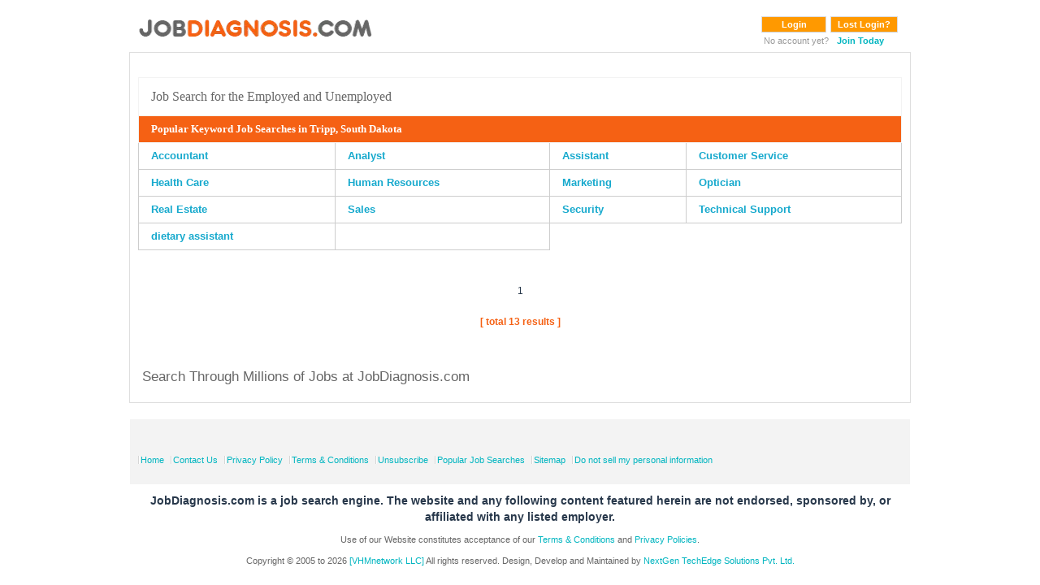

--- FILE ---
content_type: text/html; charset=UTF-8
request_url: https://www.jobdiagnosis.com/usa/south_dakota/popular-tripp-city-job-searches/1/
body_size: 4873
content:
<!DOCTYPE html>
<html lang="en-US">
<head>
<title>PopularTripp,South DakotaJob Searches</title>
<meta charset="utf-8" />
<meta name="theme-color" content="#ff9900"/>
<meta http-equiv="X-UA-Compatible" content="IE=edge,chrome=1" />
<meta http-equiv="X-UA-Compatible" content="IE=8;FF=3;OtherUA=4" />
<meta name="wot-verification" content="ea9aa0d2dc9de3049229"/>
<meta name="keywords" content="Popular Tripp South Dakota Job Searches" />
<meta name="description" content="Popular Job Searches in Tripp City, South Dakota. Not sure where to begin in your job search? Find out what job seekers are looking for in your area." />
<meta name="viewport" content="width=device-width, initial-scale=1"/>
<meta name="title" content="Popular Tripp,South Dakota Job Searches" />
<link rel="canonical" href="https://www.jobdiagnosis.com/usa/south_dakota/popular-tripp-city-job-searches/1/" />
<link rel="shortcut icon" href="/images/favicon.ico" />
<link rel="amphtml" href="https://www.jobdiagnosis.com/amp/usa/south_dakota/popular-tripp-city-job-searches/1/" />
<link rel='stylesheet' href='//www.jobdiagnosis.com/listing/css/style.css' type='text/css' media='all' />
<link rel='stylesheet' href='//www.jobdiagnosis.com/listing/css/skeleton.min.css' type='text/css' media='all' />
<link rel='stylesheet' href='//www.jobdiagnosis.com/listing/css/base.min.css' type='text/css' media='all' />
<link rel="manifest" href="https://www.jobdiagnosis.com/jod_manifest.json">
<script async src="https://securepubads.g.doubleclick.net/tag/js/gpt.js"></script>
<script>
  window.googletag = window.googletag || {cmd: []};
  googletag.cmd.push(function() {
    googletag.defineOutOfPageSlot('/13563815/pagelevel', 'pagelevel').addService(googletag.pubads());
    googletag.pubads().enableSingleRequest();
    googletag.enableServices();
  });
</script><style>
#customers {
  font-size: 12px;
  font-weight:bold;
  border: 1px #F3F3F3 solid;
}
#customers td {
  font-size: 12px;
  border:1px solid #F3F3F3;
}
.content table tr td {
	padding: 6px 15px !important;
}
.content table tr td a {
  font-weight:bold !important;
  color:#16A9CD !important;
  font-size:13px !important;
}
.content strong {
  color: #FFFFFF !important;
}
.content table {
  margin: 10px 0px 0 0 !important;
}
.content{
  padding-top:0;
}
.h_tag {
  color: #666666;
  cursor: default;
  font-size: 17px;
  font-weight: normal;
  margin: 0;
}
#container_content {
  background-color:#FFFFFF !important;
  border:1px solid #dedede !important;
}
.td_tag {
  border:none;
  padding:0 0 10px 0px !important;
}
.resultTable table tr td a {
  font-weight: bold !important;
  color: #16A9CD !important;
  font-size: 13px !important;
}
.resultTable table {
  margin-top:0 !important;
}
.resultTable table td {
  background: #fff;
  padding: 10px 40px !important;
  max-width: 150px;
}
.tableContainer {
  width:98%;
  margin: 0 auto;
}
</style>
<!-- Required Header Files -->
<script src="//ajax.googleapis.com/ajax/libs/jquery/3.2.1/jquery.min.js"></script>
</head>
<body id="bd2" class="wide fs3">
<div id="ja-wrapper1">
  <div id="ja-wrapper2">
    <div id="ja-wrapper3">
      <div id="ja-wrapper4" class="clearfix">
        <div id="ja-headerwrap">
          <!-- start header -->
          <link rel='stylesheet'   href='//www.jobdiagnosis.com/listing/css/style.css' type='text/css' media='all' defer/>
<link rel='stylesheet'  href='//www.jobdiagnosis.com/listing/css/skeleton.min.css' type='text/css' media='all' defer/>
<link rel='stylesheet'  href='//www.jobdiagnosis.com/listing/css/base.min.css' type='text/css' media='all' defer/>
<script type="text/javascript" async src="//ajax.googleapis.com/ajax/libs/jquery/1.10.2/jquery.min.js"></script>
<style>
.button1{
	-moz-border-bottom-colors:none;
	-moz-border-left-colors:none;
	-moz-border-right-colors:none;
	-moz-border-top-colors:none;
	background-color:#f90;
	border-color:#DDD #DDD #CCC;
	border-image:none;
	border-style:solid;
	border-width:1px;
	color:#FFF;
	padding:3px 8px;
	font-weight:700;
	width:80px;
	font-size:11px;
}
</style>
</head><body>
<div class="container header">
  <header id="toppart">
    <nav id="mainnav" class="clearfix" style="float:none !important;">
      <div class="menu">
        <ul>
          <li><a href="http://www.jobdiagnosis.com/search.php?aff_id=VHM&amp;sub_id=VHM" title="JobDiagnosis | Job Search"> 
          	 <picture>
			    <source srcset="/images/logoheadnew.avif" type="image/avif">
			    <source srcset="/images/logoheadnew.webp" type="image/webp">
			    <img src="/images/logoheadnew.png" width="300" height="48" width="300" height="48" alt="JobDiagnosis Job Search Engine" title="JobDiagnosis Job Search Engine" />
			 </picture></a></li>
          <li style="float:right; margin-top:10px; margin-right:15px;" class="lilast">
                        <script type="text/javascript">
				function Changetxt() {
				
				if ($('#password').val() == "Password") {
				$('#password').val('');
				}
				}
				
				function textboxtype() {
				if ($('#password').val().length < 1) {
				$('#password').val('Password');
				}
				}
				</script>
            <form action="https://www.jobdiagnosis.com/user_login.php" method="post" style="float:left">
              <!--<input name="username" size="18" maxlength="50" type="text" class="inputbox" placeHolder="Email" />
      <input name="password" size="18" maxlength="50" type="password" class="inputbox" placeHolder="Password" />-->
              <button class="button1" value="Login" type="submit" style="cursor:pointer;">Login</button>
              <input type="hidden" value="VHM" name="aff_id" />
              <input type="hidden" value="VHM" name="sub_id" />
            </form>
            <form action="//www.jobdiagnosis.com/listing/resetpwd.php" method="post" style="float:left; margin-left:5px;">
              <button class="button1" value="Lost Login?" type="submit" style="cursor:pointer; width:auto !important;">Lost Login?</button>
            </form>
            <br />
            <small style="float:left; color:#999; font-weight:normal; font-size:11px !important;">&nbsp;No account yet?&nbsp;&nbsp;</small><span style="float:left;width: 70px; font-size:11px; text-decoration:none; color:#16A9CD !important; font-weight:800;"><a href='//www.jobdiagnosis.com/listing/register.php?aff_id=VHM&amp;sub_id=VHM'><strong>Join Today</strong></a></span>
                      </li>
        </ul>
      </div>
    </nav>
    <!-- end mainnav -->
    <div class="clear"></div>
  </header>
</div>
          <!-- end header -->
          <div class="container content" id="container_content">
            <div class="sixteen columns">
                          </div>
            <!-- start content -->
            <div class="tableContainer">
              <table border="0" cellpadding="3" cellspacing="1" width="100%" bgcolor="#fff" id='customers'>
                <tr style="border:none;">
                  <td style="border:none;" align="left" colspan="4"><span>
                    <h2 style="color: #666666;cursor: default;font-size: 16px;font-weight: normal;margin: 6px 0px;font-family: verdana;">Job Search for the Employed and Unemployed</h2>
                    <div style="margin:0 0px 0px 11px;">
                      <script>
					   function trackme($val){
						$.ajax({
						   type: 'post',
						   url: '//www.jobdiagnosis.com/track_blog.php',
						   data: {'name' : $val, 'source': 'track-search-loc-result'},
						   success: function(){
							//alert("Sucess");
						   },
						   error: function(){
							//alert("Error");
						   }
						});
					   }
					  </script>
                    </div>
                    </span>
					</td>
                </tr>
                <tr>
                  <td align="left" colspan="4" bgcolor="#F56114"><span>
                    <h1 style="color: #FFFFFF;cursor: default;font-size: 13px;margin: 0;font-family: verdana;font-weight: bold;">Popular Keyword Job Searches in Tripp, South Dakota</h1>
                    </span></td>
                </tr>
              </table>
            </div>
            <!-- Code Begins -->
            <div id="vpb_pagination_system_displayer">
              <div id="vpb_pagination_system_displayer">
                <div class="resultTable tableContainer">
                  <table id="" align="center" width="100%">
                    <tr><td><a href=//www.jobdiagnosis.com/l-tripp_sd-q-accountant_jobs.php>Accountant</a></td><td><a href=//www.jobdiagnosis.com/l-tripp_sd-q-analyst_jobs.php>Analyst</a></td><td><a href=//www.jobdiagnosis.com/l-tripp_sd-q-assistant_jobs.php>Assistant</a></td><td><a href=//www.jobdiagnosis.com/l-tripp_sd-q-customer_service_jobs.php>Customer Service</a></td></tr><tr><td><a href=//www.jobdiagnosis.com/l-tripp_sd-q-health_care_jobs.php>Health Care</a></td><td><a href=//www.jobdiagnosis.com/l-tripp_sd-q-human_resources_jobs.php>Human Resources</a></td><td><a href=//www.jobdiagnosis.com/l-tripp_sd-q-marketing_jobs.php>Marketing</a></td><td><a href=//www.jobdiagnosis.com/l-tripp_sd-q-optician_jobs.php>Optician</a></td></tr><tr><td><a href=//www.jobdiagnosis.com/l-tripp_sd-q-real_estate_jobs.php>Real Estate</a></td><td><a href=//www.jobdiagnosis.com/l-tripp_sd-q-sales_jobs.php>Sales</a></td><td><a href=//www.jobdiagnosis.com/l-tripp_sd-q-security_jobs.php>Security</a></td><td><a href=//www.jobdiagnosis.com/l-tripp_sd-q-technical_support_jobs.php>Technical Support</a></td></tr><tr><td><a href=//www.jobdiagnosis.com/l-tripp_sd-q-dietary_assistant_jobs.php>dietary assistant</a></td><td><a href=//www.jobdiagnosis.com/l-_sd-q-_jobs.php></a></td>                  </table>
                </div>
                <div style="clear:both"></div>
                <br clear="all">
                <br clear="all">
                <div style="" align="center">
                                    <div class="paging">
                    <!-- If the current page is more than 1, show the First and Previous links -->
                                        <!-- If the current page >= $max then show link to 1st page -->
                                        <!-- Loop though max number of pages shown and show links either side equal to $max / 2 -->
                                        <span class='bold'>1</span>
                                        <!-- If the current page is less than say the last page minus $max pages divided by 2-->
                                        <!-- Show last two pages if we're not near them -->
                                      </div>
                </div>
                <!-- This is the pagination buttons -->
                <div style=" color: #F56114;font-size: 12px;font-weight: bold;margin: 18px 0 0;" align="center"> [ total 13 results ]</div>
                <!-- This is the pagination buttons -->
                <br clear="all">
              </div>
            </div>
            <table id="" style="margin-left: 15px !important;" cellspacing="1" cellpadding="3" bgcolor="" border="0" width="100%">
              <tr style="border:none;">
                <td style="border:none; padding:16px 0px 0px 0px !important;" align="left" colspan="4"><span>
                  <h3 style="color: #666666;cursor: default;font-size: 17px;font-weight: normal;margin: 0;">Search Through Millions of Jobs at JobDiagnosis.com</h3>
                  </span></td>
              </tr>
            </table>
          </div>
        </div>
        <!-- start footer -->
        <div class="container footer" id="wfooter">
  <footer class="sixteen columns clearfix">
    <div style="float:left;">
      <ul>
        <li><a href="//www.jobdiagnosis.com/search.php">Home</a></li>
        <li><a href="/listing/contact-us.php" >Contact Us</a></li>
        <li><a href="/privacy-policy.php" >Privacy Policy</a></li>
        <li><a href="/terms-and-condition.php" >Terms &amp; Conditions</a></li>
        <li><a href="/unsubscribe.php" >Unsubscribe</a></li>
        <li><a href="/popular-job-searches.php">Popular Job Searches</a></li>
		<li><a href="https://www.jobdiagnosis.com/sitemap/sitemap.xml">Sitemap</a></li>
		<li><a href="/privacy-policy.php#timeline">Do not sell my personal information</a></li>
      </ul>
    </div>
    
    <div  style="clear:both"></div>
  </footer>
</div>
<!-- end colophon -->
<!--<div class="container copy">
  <div class="copy1">
    <p class="copyright">Copyright &copy; 2005 to 2026 <a href="http://www.vhmnetwork.com/">[VHMnetwork LLC]</a> All rights reserved.</p>
  </div>
  <div class="copy2">
    <p class="copyright" >Use of our Website constitutes acceptance of our <a href="/terms-and-condition.php">Terms &amp; Conditions</a> and <a href="/privacy-policy.php">Privacy Policies</a>.</p>
  </div>
</div>-->

<div class="container">
  <div align="center" style="margin: 10px 0; font-size: 14px; font-weight: bold; ">JobDiagnosis.com is a job search engine. The website and any following content featured herein are not endorsed, sponsored by, or affiliated with any listed employer.</div>
<p class="copyright" style="text-align:center;float: none !important;">Use of our Website constitutes acceptance of our <a href="/terms-and-condition.php">Terms &amp; Conditions</a> and <a href="/privacy-policy.php">Privacy Policies</a>.</p>
</div>
<div class="container" >
<p class="copyright" style="text-align:center;float: none !important;">Copyright &copy; 2005 to 2026 <a href="http://www.vhmnetwork.com/">[VHMnetwork LLC]</a> All rights reserved. Design, Develop and Maintained by <a href="https://www.nextgentechedge.com" target="_blank">NextGen TechEdge Solutions Pvt. Ltd.</a></p>
</div>

<!-- end sixteen columns -->


<!-- Data Layer Variable for Google Tag Manager -->
<script>
e_encode = "d41d8cd98f00b204e9800998ecf8427e";
e_md5 = "d41d8cd98f00b204e9800998ecf8427e";
e_sha1 = "da39a3ee5e6b4b0d3255bfef95601890afd80709";
em = "e3b0c44298fc1c149afbf4c8996fb92427ae41e4649b934ca495991b7852b855";
aff_id = "vhm";
layout = "";
reference = "";
jobid = "";
company = "";
mytime = "11:57:40";
sub_id = "vhm";
job_pagetype="offerdetail";
sitetype="";
today="2026-01-21";
processed_address="";
myid="";
jodpwd="";
page_path="";
ikey="";
fn="e3b0c44298fc1c149afbf4c8996fb92427ae41e4649b934ca495991b7852b855";
ln="e3b0c44298fc1c149afbf4c8996fb92427ae41e4649b934ca495991b7852b855";
ph="e3b0c44298fc1c149afbf4c8996fb92427ae41e4649b934ca495991b7852b855";
ct="e3b0c44298fc1c149afbf4c8996fb92427ae41e4649b934ca495991b7852b855";
st="e3b0c44298fc1c149afbf4c8996fb92427ae41e4649b934ca495991b7852b855";
zp="e3b0c44298fc1c149afbf4c8996fb92427ae41e4649b934ca495991b7852b855";
country="9b202ecbc6d45c6d8901d989a918878397a3eb9d00e8f48022fc051b19d21a1d";
street="e3b0c44298fc1c149afbf4c8996fb92427ae41e4649b934ca495991b7852b855";
user_agent="Mozilla/5.0 (Macintosh; Intel Mac OS X 10_15_7) AppleWebKit/537.36 (KHTML, like Gecko) Chrome/131.0.0.0 Safari/537.36; ClaudeBot/1.0; +claudebot@anthropic.com)";
ip_address="";

dataLayer = [{
	'aff_id':aff_id,
	'layout':layout,
	'reference':reference,
	'jobid':jobid,
	'company':company,
	'mytime':mytime,
	'sub_id':sub_id,
	'e_encode':e_encode,
	'e_md5':e_md5,
	'em':em,
	'e_sha1':e_sha1,
	'job_pagetype':job_pagetype,
	'sitetype':sitetype,
	'today':today,
	'processed_address':processed_address,
	'myid':myid,
	'jodpwd':jodpwd,
	'page_path':page_path,
	'ikey':ikey,
	'fn':fn,
	'ln':ln,
	'ph':ph,
	'ct':ct,
	'zp':zp,
	'st':st,
	'country':country,
	'street':street,
	'user_agent':user_agent,
	'ip_address':ip_address
}];
</script>
<!-- Data Layer Variable for Google Tag Manager -->

<!-- Google Tag Manager -->
<script>(function(w,d,s,l,i){w[l]=w[l]||[];w[l].push({'gtm.start':
new Date().getTime(),event:'gtm.js'});var f=d.getElementsByTagName(s)[0],
j=d.createElement(s),dl=l!='dataLayer'?'&l='+l:'';j.async=true;j.src=
'https://www.googletagmanager.com/gtm.js?id='+i+dl;f.parentNode.insertBefore(j,f);
})(window,document,'script','dataLayer','GTM-TKKH9Q9');</script>
<!-- End Google Tag Manager -->

<!-- Google Tag Manager (noscript) -->
<noscript><iframe src="https://www.googletagmanager.com/ns.html?id=GTM-TKKH9Q9" height="0" width="0" style="display:none;visibility:hidden"></iframe></noscript>
<!-- End Google Tag Manager (noscript) -->


 


<!--Add the below Google tag to all pages on mobile.  Start with JOD and then we will add for the other sites. -->
<div id='pagelevel'><script>googletag.cmd.push(function() { googletag.display('pagelevel'); });</script></div>        <!-- end footer -->
      </div>
    </div>
  </div>
</div>
<script>
   if ('serviceWorker' in navigator) {
  navigator.serviceWorker.register('https://www.jobdiagnosis.com/jod_sw.js')
  .then(function(registration) {
    // registration worked
    console.log('SW Registration succeeded.');
  }).catch(function(error) {
    // registration failed
    console.log('Registration failed with ', error);
  });
}</script>
</body>
</html>

--- FILE ---
content_type: text/html; charset=utf-8
request_url: https://www.google.com/recaptcha/api2/aframe
body_size: 183
content:
<!DOCTYPE HTML><html><head><meta http-equiv="content-type" content="text/html; charset=UTF-8"></head><body><script nonce="XjAAYmvmMYAtdjBocPQDrg">/** Anti-fraud and anti-abuse applications only. See google.com/recaptcha */ try{var clients={'sodar':'https://pagead2.googlesyndication.com/pagead/sodar?'};window.addEventListener("message",function(a){try{if(a.source===window.parent){var b=JSON.parse(a.data);var c=clients[b['id']];if(c){var d=document.createElement('img');d.src=c+b['params']+'&rc='+(localStorage.getItem("rc::a")?sessionStorage.getItem("rc::b"):"");window.document.body.appendChild(d);sessionStorage.setItem("rc::e",parseInt(sessionStorage.getItem("rc::e")||0)+1);localStorage.setItem("rc::h",'1769014662528');}}}catch(b){}});window.parent.postMessage("_grecaptcha_ready", "*");}catch(b){}</script></body></html>

--- FILE ---
content_type: text/css
request_url: https://www.jobdiagnosis.com/listing/css/base.min.css
body_size: 334
content:
.inputbox{background-color:#EFF6FD;border:1px solid #CCC;color:#1D68A9;font-family:Trebuchet MS,Verdana,Arial,Helvetica,sans-serif;font-size:11px;font-weight:400;margin:3px;width:75px}.inputbox:focus,.inputbox:hover{background:none repeat scroll 0 0 #FFFFEA;border:1px solid #999}.inputbox1{background-color:#EFF6FD;border:1px solid #CCC;color:#1D68A9;font-family:Trebuchet MS,Verdana,Arial,Helvetica,sans-serif;font-size:11px;font-weight:400;margin:3px}.inputbox1:focus,.inputbox1:hover{background:none repeat scroll 0 0 #FFFFEA;border:1px solid #999}.button{-moz-border-bottom-colors:none;-moz-border-left-colors:none;-moz-border-right-colors:none;-moz-border-top-colors:none;background:url(//www.jobdiagnosis.com/images/grad1.jpg) repeat-x scroll center center #EFEFEF;border-color:#DDD #DDD #CCC;border-image:none;border-style:solid;border-width:1px;color:#666;padding:0 7px}.login{float:right;color:#16A9CD;font-size:13px;font-weight:700}.listform{float:left;max-width:525px;margin:0}.listform .leftfrm{float:left;width:150px;text-align:left;color:#666}.listform .leftfrm em{color:red}.listform .rightfrm{float:left;text-align:left}.listfrmtext{float:left;text-align:left;color:#666;width:auto}.listfrmtext a{color:#16A9CD;text-decoration:none}.listfrmtext label{background-color:#CCC;color:#000;font-weight:700}.joblistbtn{float:left;width:159px;height:38px;background:url(../images/get_started.png) no-repeat;border:0;cursor:pointer}.inputbox2{background-color:#EFF6FD;border:1px solid #CCC;color:#1D68A9;font-family:Trebuchet MS,Verdana,Arial,Helvetica,sans-serif;font-size:11px;font-weight:400;margin:3px}.inputbox2:focus,.inputbox2:hover{background:none repeat scroll 0 0 #FFFFEA;border:1px solid #999}.copy{color:#666;padding:0}.copy1{float:left;width:auto}.copy2{float:right;width:auto}.footer ul li a{color:#00B5C0;background:url(../images/vline.gif) no-repeat scroll left center rgba(0,0,0,0);display:inline;line-height:normal;text-decoration:none;white-space:nowrap;padding:0 3px}.footer ul li a:hover{color:#00B5C0;text-decoration:underline}.textwidget p{color:#666;float:left;line-height:20px;margin-right:10px;font-family:Trebuchet MS,Verdana,Arial,Helvetica,sans-serif;font-size:12px}